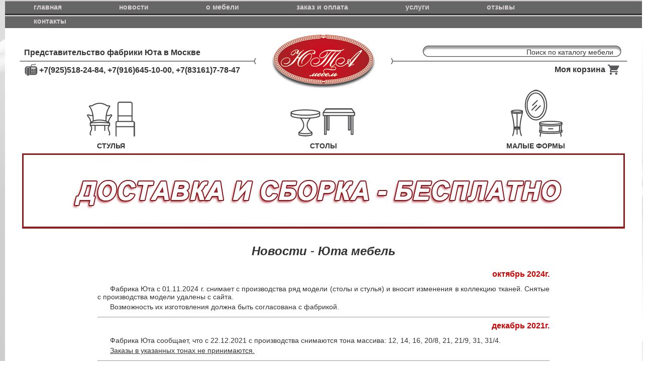

--- FILE ---
content_type: text/html; charset=utf-8
request_url: http://www.uta-mebel.moscow/news
body_size: 29912
content:
<!DOCTYPE HTML PUBLIC "-//W3C//DTD HTML 4.01 Transitional//EN" "http://www.w3c.org/TR/1999/REC-html401-19991224/loose.dtd">
<html xmlns="http://www.w3.org/1999/xhtml">
<head>
<meta http-equiv="Content-Type" content="text/html; charset=utf-8" />
<TITLE>Новости - Юта мебель</TITLE>
<link rel="shortcut icon" type="image/x-icon" href="http://www.uta-mebel.moscow/favicon.ico">
<meta name="description" content="" />
<meta name="keywords" content="" />
<meta name="yandex-verification" content="0a3bb8e3c6fae7f0" />
<link rel="stylesheet" href="http://www.uta-mebel.moscow/css/css.css" type="text/css">

		<script type="text/javascript" src="http://www.uta-mebel.moscow/js/jquery.js?12-0-7-26"></script>
		<script type="text/javascript" src="http://www.uta-mebel.moscow/js/x5engine.js?12-0-7-26" data-files-version="12-0-7-26"></script>
<script src="http://www.uta-mebel.moscow/js/jquery.cookie.js" type="text/javascript" language="javascript1.2"></script>
<script language="javascript" type="text/javascript" src="http://www.uta-mebel.moscow/cart/functions.js"></script>
<script type="text/javascript" src="http://www.uta-mebel.moscow/js/buttonup.js"></script>
</head>

<body>
<img id="bodyBg" src="http://www.uta-mebel.moscow/images/bg.jpg" />
<!-- Yandex.Metrika counter -->
<script type="text/javascript">
    (function (d, w, c) {
        (w[c] = w[c] || []).push(function() {
            try {
                w.yaCounter40906204 = new Ya.Metrika({
                    id:40906204,
                    clickmap:true,
                    trackLinks:true,
                    accurateTrackBounce:true,
                    webvisor:true
                });
            } catch(e) { }
        });

        var n = d.getElementsByTagName("script")[0],
            s = d.createElement("script"),
            f = function () { n.parentNode.insertBefore(s, n); };
        s.type = "text/javascript";
        s.async = true;
        s.src = "https://mc.yandex.ru/metrika/watch.js";

        if (w.opera == "[object Opera]") {
            d.addEventListener("DOMContentLoaded", f, false);
        } else { f(); }
    })(document, window, "yandex_metrika_callbacks");
</script>
<noscript><div><img src="https://mc.yandex.ru/watch/40906204" style="position:absolute; left:-9999px;" alt="" /></div></noscript>
<!-- /Yandex.Metrika counter -->
<table width="100%" border="0" cellspacing="0" cellpadding="0" height="100%" class="b-max-width" align="center">
  <tr>
    <td width="10" align="center" valign="top" background="http://www.uta-mebel.moscow/images/bg_lr.png"><img src="http://www.uta-mebel.moscow/images/1x1.gif" width="10" height="1"></td>
    <td align="center" valign="top" bgcolor="#FFFFFF">
<!-- главное поле -->


<table width="100%" border="0" cellspacing="0" cellpadding="0">
  <tr>
    <td background="http://www.uta-mebel.moscow/images/top_menu.png">
    <div class="whitemenu">    	<a href="http://www.uta-mebel.moscow/">главная</a>    	<a href="http://www.uta-mebel.moscow/news">новости</a>    	<a href="http://www.uta-mebel.moscow/about-mebel">о мебели</a>    	<a href="http://www.uta-mebel.moscow/oplata">заказ и оплата</a>    	<a href="http://www.uta-mebel.moscow/uslugi">услуги</a>    	<a href="http://www.uta-mebel.moscow/otzivi">отзывы</a>    	<a href="http://www.uta-mebel.moscow/kontakty">контакты</a>    </div>
    </td>
  </tr>
</table>
<table width="100%" border="0" cellspacing="0" cellpadding="0">
  <tr>
    <td>
    <div class="top_left"><div class="header1">Представительство фабрики Юта в Москве</div><div class="header_phone">+7(925)518-24-84, +7(916)645-10-00, +7(83161)7-78-47</div></div>
    </td>
    <td width="210"> <a href="http://www.uta-mebel.moscow/"><img src="http://www.uta-mebel.moscow/images/logo_uta.png" width="210" height="120"></a></td>
    <td>
    <div class="top_right">
    <div class="header2">
<div id="div_maintext">
  <script type='text/javascript'>
      function search(word) { 
if ($('#search_field ').val()!='') {
$.post( "http://www.uta-mebel.moscow/search.php", {word: word}, onSuccess); 
function onSuccess(data) {
	$('#search_result').html(data);
	}
} else {
	$('#search_result').html('');
	}              
} 
  </script>     
              <div id="search"> <span class="search-bg">
	<form method=post action="http://www.uta-mebel.moscow/search/">              
                <input onkeydown="this.style.color = '#333';" onblur="if(this.value=='') this.value='Поиск по каталогу мебели';" onfocus="if(this.value=='Поиск по каталогу мебели') this.value='';"  type="text" name="search-item"  value="Поиск по каталогу мебели" onkeyup="search(this.value)"/>
    </form>
              </span> 
<div id="search_result"></div>
              </div>
<a href="http://www.uta-mebel.moscow/shopcart" style="text-decoration:none">
     <div class="header_cart">
<div id="s_cart">
Моя корзина</div>
     </div>
</a>     
    </div>
    </div>
    </td>
  </tr>
</table>
 

<div class="topmenu">
<table width="100%" border="0" cellspacing="0" cellpadding="0">
  <tr>    <td width="20%" align="center" class="topmenu1"><a href="http://www.uta-mebel.moscow/stulia">стулья</a></td>    <td width="20%" align="center" class="topmenu2"><a href="http://www.uta-mebel.moscow/stoli">столы</a></td>    <td width="20%" align="center" class="topmenu5"><a href="http://www.uta-mebel.moscow/malie-formi">малые формы</a></td>  </tr>
</table>
</div> 

<script type="text/javascript">
$(document).ready(function(){
   $("#imgLoad").hide();  //Скрываем прелоадер
});

var num = 10; //чтобы знать с какой записи вытаскивать данные
function shownews(kolvonews) {
$(function() {
   $("#imgLoad").show(); //Показываем прелоадер
   $.ajax({
          url: "http://www.uta-mebel.moscow/looknews.php",
          type: "GET",
          data: {"num": num, "kolvonews": kolvonews},
          cache: false,
          success: function(response){
			  if (num+10>kolvonews) { $("#load").hide(); }
              if(response == 0){  // смотрим ответ от сервера и выполняем соответствующее действие
                 $("#load").hide();
              } else {
                 $("#containerm").append(response);
                 num = num + 10;
                 $("#imgLoad").hide();
              }
           }
		   
        });
});
}
</script>

<center><img src="http://www.uta-mebel.moscow/images/bann_23.12.2022.jpg"></center><div class="main">
<h1>Новости - Юта мебель</h1>
<script type="text/javascript" src="http://www.uta-mebel.moscow/ImgHL/highslide.js"></script>
<link rel="stylesheet" type="text/css" href="http://www.uta-mebel.moscow/ImgHL/highslide.css" />
<!--[if lt IE 7]>
<link rel="stylesheet" type="text/css" href="http://www.uta-mebel.moscow/ImgHL/highslide-ie6.css" />
<![endif]-->
<script type="text/javascript">
hs.registerOverlay({
	html: '<div class="closebutton" onclick="return hs.close(this)" title="Close"></div>',
			opacity: 0.5,
	position: 'top right',
	fade: 2 // fading the semi-transparent overlay looks bad in IE
});
	hs.graphicsDir = 'http://www.uta-mebel.moscow/ImgHL/';
	hs.fadeInOut = true;
	hs.dimmingOpacity = 0.9;
    hs.outlineType = 'rounded-white';
</script>
  <div id="containerm" style="margin-top: 20px; margin-bottom: 10px"><div class="one-news">
<div class="data">октябрь 2024г.</div>
<h4></h4>
<p>Фабрика Юта с 01.11.2024 г. снимает с производства ряд модели (столы и стулья) и вносит изменения в коллекцию тканей. Снятые с производства модели удалены с сайта. </p>
<p>Возможность их изготовления должна быть согласована с фабрикой.</p>
<div class="clear"></div>
</div>
<div class="razdel-news"></div><div class="one-news">
<div class="data">декабрь 2021г.</div>
<h4></h4>
<p>Фабрика Юта сообщает, что с 22.12.2021 с производства снимаются тона массива: 12, 
14, 16, 20/8, 21, 21/9, 31, 31/4.</p>
<p><u>Заказы в указанных тонах не принимаются.</u></p>
<div class="clear"></div>
</div>
<div class="razdel-news"></div><div class="one-news">
<div class="data">июнь 2021г.</div>
<h4></h4>
<p>В целях оптимизации производства и сокращения сроков производства фабрика Юта прекращает прием заказов на серию Милан в тонах: 1/11, 1/16, 1/18 с 01 июля 2021 года.</p>
<div class="clear"></div>
</div>
<div class="razdel-news"></div><div class="one-news">
<div class="data">май 2021г.</div>
<h4>Обновление ассортимента</h4>
<div class="one-kharakt" style="margin-right: 15px">
	<a href="http://www.uta-mebel.moscow/Catalog/photogall/stul_dendi26-11.jpg" class="highslide" onclick="return hs.expand(this)"><div class="kharakt" style="background-image:url(http://www.uta-mebel.moscow/Catalog/small/stul_dendi26-11.jpg); background-size: contain"><img src="http://www.uta-mebel.moscow/images/1x1.gif" width="110" height="110"></div></a><div class="highslide-caption">Старое исполнение</div>
</div>
<div class="one-kharakt" style="margin-right: 15px">
	<a href="http://www.uta-mebel.moscow/Catalog/photogall/stul_dendi26-11_new2021.jpg" class="highslide" onclick="return hs.expand(this)"><div class="kharakt" style="background-image:url(http://www.uta-mebel.moscow/Catalog/small/stul_dendi26-11_new2021.jpg); background-size: contain"><img src="http://www.uta-mebel.moscow/images/1x1.gif" width="110" height="110"></div></a><div class="highslide-caption">Новое исполнение</div>
</div>
<p>Фабрика Юта сообщает, что с 01 июня 2021 года в целях улучшения изделия изменен внешний вид <a href="http://www.uta-mebel.moscow/mebel/stul-dendi-26-11">стула Денди-26-11</a></p>

<div class="clear"></div>

</div>
<div class="razdel-news"></div><div class="one-news">
<div class="data">октябрь 2020г.</div>
<h4></h4>
<div style="margin: 15px 25px 15px 15px; float:left;">
	<img src="http://www.uta-mebel.moscow/images/news_29.10.20.jpg" width="333" height="110">
</div>
<p><br>
Уважаемые Покупатели! <br>
Информируем Вас, что со 2 ноября будут повышены цены на корпусную мебель фабрики, а с 11 ноября - на остальную мебель (столы, стулья и т.д.)</p>

<div class="clear"></div>

</div>
<div class="razdel-news"></div><div class="one-news">
<div class="data">сентябрь 2020г.</div>
<h4>Обновление ассортимента</h4>
<p>Сообщаем, что с 01 сентября 2020 г. фабрика Юта снимает с производства ткани:
223, 235, 248, 250, 252, 256, 257, 258, 259, 271.</p>
<p>Производство мебели в этих тканях будет возможно только в случае остатка ткани на складе фабрики. Пожалуйста, уточняйте это у менеджера.</p>
<p>В скором времени будут введены новые ткани</p>
<div class="clear"></div>
</div>
<div class="razdel-news"></div><div class="one-news">
<div class="data">март 2020г.</div>
<h4></h4>
<p><font size=+1>Повышение цен!</font></p>
<p>С 27 марта фабрика Юта повышает цену на мебель. Успейте сделать заказ до повышения!</p>
<div style="margin-left: 50px">
    <img  src="http://www.uta-mebel.moscow/images/news_20.03.20.jpg" width="720" height="121"></div>
<div class="clear"></div>

</div>
<div class="razdel-news"></div><div class="one-news">
<div class="data">декабрь 2019г.</div>
<h4>Обновление ассортимента</h4>
<div class="one-kharakt" style="margin-right: 15px">
	<a href="http://www.uta-mebel.moscow/Catalog/photogall/sibarit-18_18n.jpg" class="highslide" onclick="return hs.expand(this)"><div class="kharakt" style="background-image:url(http://www.uta-mebel.moscow/Catalog/small/sibarit-18_18n.jpg)"><img src="http://www.uta-mebel.moscow/images/1x1.gif" width="110" height="110"></div></a><div class="highslide-caption">Старая и новая формы точёной ноги</div>
</div>
<p>В целях улучшения внешнего вида изделий изменена форма точёной ножки. С 23 декабря 2019 г. фабрика Юта начинает прием заказов на модели с измененной формой точенной ножки (с литерой N)<br>
- стулья: <a href="http://www.uta-mebel.moscow/mebel/stul-sibarit-11n" target=_blank>Сибарит-11N</a>, <a href="http://www.uta-mebel.moscow/mebel/stul-sibarit-13n" target=_blank>Сибарит-13N</a>, <a href="http://www.uta-mebel.moscow/mebel/stul-sibarit-15n" target=_blank>Сибарит-15N</a>, <a href="http://www.uta-mebel.moscow/mebel/stul-sibarit-17n" target=_blank>Сибарит-17N</a>,<br>
- банкетки: <a href="http://www.uta-mebel.moscow/mebel/banketka-sibarit-18n" target=_blank>Сибарит-18N</a>, <a href="http://www.uta-mebel.moscow/mebel/banketka-sibarit-18-02n" target=_blank>Сибарит-18-02N</a>, <a href="http://www.uta-mebel.moscow/mebel/banketka-sibarit-18-03n" target=_blank>Сибарит-18-03N</a>, <a href="http://www.uta-mebel.moscow/mebel/banketka-sibarit-18-04n" target=_blank>Сибарит-18-04N</a>, <a href="http://www.uta-mebel.moscow/mebel/banketka-sibarit-18-05n" target=_blank>Сибарит-18-05N</a>,<br>
- <a href="http://www.uta-mebel.moscow/mebel/stol-alt-01-14n" target=_blank>стол Альт-01-14N</a></p>
<p>Прием заказов на модели со старой формой ноги - до 29.12.2019</p>

<div class="clear"></div>

</div>
<div class="razdel-news"></div><div class="one-news">
<div class="data">ноябрь 2019г.</div>
<h4>Обновление ассортимента</h4>
<p>Уважаемые Покупатели! В связи с обновлением ассортимента фабрика Юта выводит из производства ткани: 167, 170, 176, 178, 183, 204, 205, 233, 234, 242, 244, 245, 246, 247, 251, 253. </p>
<p>Так же вводятся новые ткани: </p>
<div class="one-kharakt" style="margin-left: 50px">
	<a href="http://www.uta-mebel.moscow/Catalog/Color/big/uta_tk265.jpg" class="highslide" onclick="return hs.expand(this)"><div class="kharakt" style="background-image:url(http://www.uta-mebel.moscow/Catalog/Color/example/uta_tk265.jpg)"><img src="http://www.uta-mebel.moscow/images/1x1.gif" width="110" height="110"></div></a><div class="highslide-caption">Ткань-265</div>
    <span class="name-kharakt">Ткань-265</span>
</div>
<div class="one-kharakt">
	<a href="http://www.uta-mebel.moscow/Catalog/Color/big/uta_tk266.jpg" class="highslide" onclick="return hs.expand(this)"><div class="kharakt" style="background-image:url(http://www.uta-mebel.moscow/Catalog/Color/example/uta_tk266.jpg)"><img src="http://www.uta-mebel.moscow/images/1x1.gif" width="110" height="110"></div></a><div class="highslide-caption">Ткань-266</div>
    <span class="name-kharakt">Ткань-266</span>
</div>
<div class="one-kharakt">
	<a href="http://www.uta-mebel.moscow/Catalog/Color/big/uta_tk267.jpg" class="highslide" onclick="return hs.expand(this)"><div class="kharakt" style="background-image:url(http://www.uta-mebel.moscow/Catalog/Color/example/uta_tk267.jpg)"><img src="http://www.uta-mebel.moscow/images/1x1.gif" width="110" height="110"></div></a><div class="highslide-caption">Ткань-267</div>
    <span class="name-kharakt">Ткань-267</span>
</div>
<div class="one-kharakt">
	<a href="http://www.uta-mebel.moscow/Catalog/Color/big/uta_tk268.jpg" class="highslide" onclick="return hs.expand(this)"><div class="kharakt" style="background-image:url(http://www.uta-mebel.moscow/Catalog/Color/example/uta_tk268.jpg)"><img src="http://www.uta-mebel.moscow/images/1x1.gif" width="110" height="110"></div></a><div class="highslide-caption">Ткань-268</div>
    <span class="name-kharakt">Ткань-268</span>
</div>
<div class="one-kharakt">
	<a href="http://www.uta-mebel.moscow/Catalog/Color/big/uta_tk269.jpg" class="highslide" onclick="return hs.expand(this)"><div class="kharakt" style="background-image:url(http://www.uta-mebel.moscow/Catalog/Color/example/uta_tk269.jpg)"><img src="http://www.uta-mebel.moscow/images/1x1.gif" width="110" height="110"></div></a><div class="highslide-caption">Ткань-269</div>
    <span class="name-kharakt">Ткань-269</span>
</div>
<div class="one-kharakt">
	<a href="http://www.uta-mebel.moscow/Catalog/Color/big/uta_tk270.jpg" class="highslide" onclick="return hs.expand(this)"><div class="kharakt" style="background-image:url(http://www.uta-mebel.moscow/Catalog/Color/example/uta_tk270.jpg)"><img src="http://www.uta-mebel.moscow/images/1x1.gif" width="110" height="110"></div></a><div class="highslide-caption">Ткань-270</div>
    <span class="name-kharakt">Ткань-270</span>
</div>
<div class="one-kharakt" style="margin-left: 50px">
	<a href="http://www.uta-mebel.moscow/Catalog/Color/big/uta_tk271.jpg" class="highslide" onclick="return hs.expand(this)"><div class="kharakt" style="background-image:url(http://www.uta-mebel.moscow/Catalog/Color/example/uta_tk271.jpg)"><img src="http://www.uta-mebel.moscow/images/1x1.gif" width="110" height="110"></div></a><div class="highslide-caption">Ткань-271</div>
    <span class="name-kharakt">Ткань-271</span>
</div>
<div class="one-kharakt">
	<a href="http://www.uta-mebel.moscow/Catalog/Color/big/uta_tk272.jpg" class="highslide" onclick="return hs.expand(this)"><div class="kharakt" style="background-image:url(http://www.uta-mebel.moscow/Catalog/Color/example/uta_tk272.jpg)"><img src="http://www.uta-mebel.moscow/images/1x1.gif" width="110" height="110"></div></a><div class="highslide-caption">Ткань-272</div>
    <span class="name-kharakt">Ткань-272</span>
</div>
<div class="one-kharakt">
	<a href="http://www.uta-mebel.moscow/Catalog/Color/big/uta_tk273.jpg" class="highslide" onclick="return hs.expand(this)"><div class="kharakt" style="background-image:url(http://www.uta-mebel.moscow/Catalog/Color/example/uta_tk273.jpg)"><img src="http://www.uta-mebel.moscow/images/1x1.gif" width="110" height="110"></div></a><div class="highslide-caption">Ткань-273</div>
    <span class="name-kharakt">Ткань-273</span>
</div>
<div class="one-kharakt">
	<a href="http://www.uta-mebel.moscow/Catalog/Color/big/uta_tk274.jpg" class="highslide" onclick="return hs.expand(this)"><div class="kharakt" style="background-image:url(http://www.uta-mebel.moscow/Catalog/Color/example/uta_tk274.jpg)"><img src="http://www.uta-mebel.moscow/images/1x1.gif" width="110" height="110"></div></a><div class="highslide-caption">Ткань-274</div>
    <span class="name-kharakt">Ткань-274</span>
</div>
<div class="one-kharakt">
	<a href="http://www.uta-mebel.moscow/Catalog/Color/big/uta_tk275.jpg" class="highslide" onclick="return hs.expand(this)"><div class="kharakt" style="background-image:url(http://www.uta-mebel.moscow/Catalog/Color/example/uta_tk275.jpg)"><img src="http://www.uta-mebel.moscow/images/1x1.gif" width="110" height="110"></div></a><div class="highslide-caption">Ткань-275</div>
    <span class="name-kharakt">Ткань-275</span>
</div>
<div class="one-kharakt">
	<a href="http://www.uta-mebel.moscow/Catalog/Color/big/uta_tk276.jpg" class="highslide" onclick="return hs.expand(this)"><div class="kharakt" style="background-image:url(http://www.uta-mebel.moscow/Catalog/Color/example/uta_tk276.jpg)"><img src="http://www.uta-mebel.moscow/images/1x1.gif" width="110" height="110"></div></a><div class="highslide-caption">Ткань-276</div>
    <span class="name-kharakt">Ткань-276</span>
</div>
<div class="one-kharakt" style="margin-left: 50px">
	<a href="http://www.uta-mebel.moscow/Catalog/Color/big/uta_tk277.jpg" class="highslide" onclick="return hs.expand(this)"><div class="kharakt" style="background-image:url(http://www.uta-mebel.moscow/Catalog/Color/example/uta_tk277.jpg)"><img src="http://www.uta-mebel.moscow/images/1x1.gif" width="110" height="110"></div></a><div class="highslide-caption">Ткань-277</div>
    <span class="name-kharakt">Ткань-277</span>
</div>
<div class="one-kharakt">
	<a href="http://www.uta-mebel.moscow/Catalog/Color/big/uta_tk278.jpg" class="highslide" onclick="return hs.expand(this)"><div class="kharakt" style="background-image:url(http://www.uta-mebel.moscow/Catalog/Color/example/uta_tk278.jpg)"><img src="http://www.uta-mebel.moscow/images/1x1.gif" width="110" height="110"></div></a><div class="highslide-caption">Ткань-278</div>
    <span class="name-kharakt">Ткань-278</span>
</div>
<div class="one-kharakt">
	<a href="http://www.uta-mebel.moscow/Catalog/Color/big/uta_tk279.jpg" class="highslide" onclick="return hs.expand(this)"><div class="kharakt" style="background-image:url(http://www.uta-mebel.moscow/Catalog/Color/example/uta_tk279.jpg)"><img src="http://www.uta-mebel.moscow/images/1x1.gif" width="110" height="110"></div></a><div class="highslide-caption">Ткань-279</div>
    <span class="name-kharakt">Ткань-279</span>
</div>
<div class="one-kharakt">
	<a href="http://www.uta-mebel.moscow/Catalog/Color/big/uta_tk280.jpg" class="highslide" onclick="return hs.expand(this)"><div class="kharakt" style="background-image:url(http://www.uta-mebel.moscow/Catalog/Color/example/uta_tk280.jpg)"><img src="http://www.uta-mebel.moscow/images/1x1.gif" width="110" height="110"></div></a><div class="highslide-caption">Ткань-280</div>
    <span class="name-kharakt">Ткань-280</span>
</div>
<div class="one-kharakt">
	<a href="http://www.uta-mebel.moscow/Catalog/Color/big/uta_tk281.jpg" class="highslide" onclick="return hs.expand(this)"><div class="kharakt" style="background-image:url(http://www.uta-mebel.moscow/Catalog/Color/example/uta_tk281.jpg)"><img src="http://www.uta-mebel.moscow/images/1x1.gif" width="110" height="110"></div></a><div class="highslide-caption">Ткань-281</div>
    <span class="name-kharakt">Ткань-281</span>
</div>
<div class="one-kharakt">
	<a href="http://www.uta-mebel.moscow/Catalog/Color/big/uta_tk282.jpg" class="highslide" onclick="return hs.expand(this)"><div class="kharakt" style="background-image:url(http://www.uta-mebel.moscow/Catalog/Color/example/uta_tk282.jpg)"><img src="http://www.uta-mebel.moscow/images/1x1.gif" width="110" height="110"></div></a><div class="highslide-caption">Ткань-282</div>
    <span class="name-kharakt">Ткань-282</span>
</div>
<div class="one-kharakt" style="margin-left: 50px">
	<a href="http://www.uta-mebel.moscow/Catalog/Color/big/uta_tk283.jpg" class="highslide" onclick="return hs.expand(this)"><div class="kharakt" style="background-image:url(http://www.uta-mebel.moscow/Catalog/Color/example/uta_tk283.jpg)"><img src="http://www.uta-mebel.moscow/images/1x1.gif" width="110" height="110"></div></a><div class="highslide-caption">Ткань-283</div>
    <span class="name-kharakt">Ткань-283</span>
</div>
<div class="one-kharakt">
	<a href="http://www.uta-mebel.moscow/Catalog/Color/big/uta_tk284.jpg" class="highslide" onclick="return hs.expand(this)"><div class="kharakt" style="background-image:url(http://www.uta-mebel.moscow/Catalog/Color/example/uta_tk284.jpg)"><img src="http://www.uta-mebel.moscow/images/1x1.gif" width="110" height="110"></div></a><div class="highslide-caption">Ткань-284</div>
    <span class="name-kharakt">Ткань-284</span>
</div>
<div class="one-kharakt">
	<a href="http://www.uta-mebel.moscow/Catalog/Color/big/uta_tk285.jpg" class="highslide" onclick="return hs.expand(this)"><div class="kharakt" style="background-image:url(http://www.uta-mebel.moscow/Catalog/Color/example/uta_tk285.jpg)"><img src="http://www.uta-mebel.moscow/images/1x1.gif" width="110" height="110"></div></a><div class="highslide-caption">Ткань-285</div>
    <span class="name-kharakt">Ткань-285</span>
</div>

<div class="clear"></div>
</div>
<div class="razdel-news"></div><div class="one-news">
<div class="data">июнь 2019г.</div>
<h4></h4>
<p><font size=+1>Новинка: коллекция Грация</font></p>
<p>Фабрика Юта начинает прием заказов на новую коллекцию "Грация", ориентировочные сроки изготовления 45 дней. Коллекция «Грация» - в светло-бежевом тоне с кремовым оттенком  (тон 23/4) – это изысканность и элегантность простых линий в сочетании с лаконичными точеными ножками и колоннами, частично декорированные неброским декором. Входящие в коллекцию «Грация»  витрины, шкафы для одежды, кровати, прикроватные тумбы, тумбы ТВ, комоды, зеркала идеально подходят для создания стильного и уютного интерьер вашего дома.</p>
<div style="margin-left: 100px">
    <a href="http://www.uta-mebel.moscow/gostinie/gostinaya-graciya"><img  src="http://www.uta-mebel.moscow/images/news_11.06.19.jpg" width="650" height="150"></a>
<div class="clear"></div>
</div>
</div>
<div class="razdel-news"></div><div class="clear"></div>
  </div><!--containerm-->  <div class="clear"></div>
<div id="load">
<a onclick="shownews(26)"><div>Загрузить еще</div></a>
<img src="http://www.uta-mebel.moscow/images/preloader.gif" id="imgLoad">
</div>
</div><!--конец главного поля--> 
<!-- конец главного поля -->
    </td>
    <td width="10" align="center" valign="top" background="http://www.uta-mebel.moscow/images/bg_lr.png"><img src="http://www.uta-mebel.moscow/images/1x1.gif" width="10" height="1"></td>
  </tr>
  <tr>
    <td width="10" align="center" valign="bottom" background="http://www.uta-mebel.moscow/images/bg_lr.png"><img src="http://www.uta-mebel.moscow/images/1x1.gif" width="10" height="1"></td>
    <td align="center" valign="bottom" bgcolor="#FFFFFF">


<table width="100%" border="0" cellspacing="0" cellpadding="0">
  <tr>
    <td background="http://www.uta-mebel.moscow/images/bottom_menu.png">
    <div class="bottom_menu">    	<a href="http://www.uta-mebel.moscow/">главная</a>    	<a href="http://www.uta-mebel.moscow/news">новости</a>    	<a href="http://www.uta-mebel.moscow/about-mebel">о мебели</a>    	<a href="http://www.uta-mebel.moscow/oplata">заказ и оплата</a>    	<a href="http://www.uta-mebel.moscow/uslugi">услуги</a>    	<a href="http://www.uta-mebel.moscow/otzivi">отзывы</a>    	<a href="http://www.uta-mebel.moscow/kontakty">контакты</a>    </div>
    </td>
  </tr>
</table> 
    </td>
    <td width="10" align="center" valign="bottom" background="http://www.uta-mebel.moscow/images/bg_lr.png"><img src="http://www.uta-mebel.moscow/images/1x1.gif" width="10" height="1"></td>
  </tr><tr>
    <td width="10" align="center" valign="bottom" background="http://www.uta-mebel.moscow/images/bg_lr.png"><img src="http://www.uta-mebel.moscow/images/1x1.gif" width="10" height="1"></td>
    <td align="center" valign="bottom" bgcolor="#FFFFFF" height="30px">
<!-- нижнее поле -->
<div id="footer">
<div class="zpff">
<div class="row_left">
© 2016-2026 Интернет-магазин мебели Юта 
</div>
<div class="row_right">
<STYLE type=text/css>
.meg-info a  { color: #999999; font-family: Geneva, Arial, Helvetica, san-serif; font-size: 10px; line-height: 10px; text-decoration:none }
.meg-info { margin-top: 0px; margin-bottom: 5px; margin-left:auto; margin-right: 0px; text-align:right; width: 120px }
</STYLE>
    <div class="meg-info">
        <div style="float:left; text-align:right; width:80px;">
        <a href="http://www.meg-info.ru/" target="_blank" class="sid">Создание сайта<br>
        meg-info.ru</a>
        </div>
        <div style="float:left; width: 26px">
        <a href="http://www.meg-info.ru/" target="_blank" class="sid"><img src="http://www.meg-info.ru/Meglogo/ico-meg-gr.png" width="20" height="20" hspace="3" border=0></a>
        </div>
    <div class="clear"></div>
    </div>
</div>
<div class="clear"></div>
</div>
</div>
<!-- конец нижниего поля -->
    </td>
    <td width="10" align="center" valign="bottom" background="http://www.uta-mebel.moscow/images/bg_lr.png"><img src="http://www.uta-mebel.moscow/images/1x1.gif" width="10" height="1"></td>
  </tr>
</table>
<!--
| sec=200 | category= | categorymod= | id= | idk= |-->    
</body>
</html>


--- FILE ---
content_type: text/css
request_url: http://www.uta-mebel.moscow/css/css.css
body_size: 23100
content:
@charset "windows-1251";
/* CSS Document */

BODY { MARGIN: 0px 0px 0px 0px; font-family: "Trebuchet MS", Arial, Helvetica, sans-serif; font-size: 14px; color: #333333}
html,body{ height:100%; margin:0px; padding:0px }
.b-max-width { MAX-WIDTH: 1260px !important; height:100%; /*background:url(snow.jpg)*/ }
#bodyBg { width: 100%; height: 100%; position: fixed; top: 0; left: 0; margin: 0px; padding: 0px; border: 0px; background-repeat:no-repeat; z-index: -1 }

p { color:#333; text-align:justify; /*text-indent: 20px; */margin: 3px 0px}
.topmenu { PADDING-LEFT: 0px; PADDING-RIGHT: 0px; PADDING-TOP: 0px; PADDING-BOTTOM: 0px; FONT: bold 12px "Trebuchet MS", Arial, Helvetica, sans-serif;  }
.topmenu A { text-decoration: none; color: #333; font-size:14px; text-transform:uppercase }
.topmenu A:hover { color: #b51c24 }
.topmenu1 { height: 130px; background:url(../images/top_ico_1.png) no-repeat center top; }
.topmenuactive1 { height: 130px; background:url(../images/top_ico_1_over.png) no-repeat center top; }
.topmenu1:hover { background:url(../images/top_ico_1_over.png) no-repeat center top; }
.topmenu2 { height: 130px; background:url(../images/top_ico_2.png) no-repeat center top; }
.topmenuactive2 { height: 130px; background:url(../images/top_ico_2_over.png) no-repeat center top; }
.topmenu2:hover { background:url(../images/top_ico_2_over.png) no-repeat center top; }
.topmenu3 { height: 130px; background:url(../images/top_ico_3.png) no-repeat center top; }
.topmenuactive3 { height: 130px; background:url(../images/top_ico_3_over.png) no-repeat center top; }
.topmenu3:hover { background:url(../images/top_ico_3_over.png) no-repeat center top; }
.topmenu4 { height: 130px; background:url(../images/top_ico_4.png) no-repeat center top; }
.topmenuactive4 { height: 130px; background:url(../images/top_ico_4_over.png) no-repeat center top; }
.topmenu4:hover { background:url(../images/top_ico_4_over.png) no-repeat center top; }
.topmenu5 { height: 130px; background:url(../images/top_ico_5.png) no-repeat center top; }
.topmenuactive5 { height: 130px; background:url(../images/top_ico_5_over.png) no-repeat center top; }
.topmenu5:hover { background:url(../images/top_ico_5_over.png) no-repeat center top; }
.topmenu1:hover A, .topmenu2:hover A, .topmenu3:hover A, .topmenu4:hover A, .topmenu5:hover A  { color: #b51c24 }
.topmenu1 a, .topmenu2 a, .topmenu3 a, .topmenu4 a, .topmenu5 a  { padding-top: 100px; display:block }
.topmenuactive1 a, .topmenuactive2 a, .topmenuactive3 a, .topmenuactive4 a, .topmenuactive5 a { padding-top: 100px; display:block; color: #b51c24 }
.top_left { height: 120px; width: 473px; background:url(../images/line_l.png) no-repeat; background-position: top 60px right 0px; margin: 0px 28px }
.top_right { height: 120px; width: 473px; background:url(../images/line_r.png) no-repeat; background-position: top 60px right 0px; margin: 0px 28px }
.header1 { display:block; height: 20px; padding-left: 10px; padding-top: 40px; color:#333; font-weight:bold; font-size:16px }
.header_phone { display:block; height: 20px; padding-top: 15px; padding-left: 40px; color:#333; font-weight:bold; font-size:16px; background: url(../images/phone.png) no-repeat; background-position:top 10px left 10px }

.header2 { position:relative; display:block; height: 20px; padding-left: 10px; padding-top: 49px; color:#333; font-weight:bold; font-size:16px }
#search { POSITION: absolute; bottom: 10px; right: 12px; WIDTH: 452px; height:26px }
.search-bg { DISPLAY: inline-block; background:url(../images/bg_search.png) no-repeat; PADDING-TOP: 2px; WIDTH: 452px; height:26px }
#search INPUT {
	BORDER-BOTTOM: medium none; BORDER-LEFT: medium none; PADDING-BOTTOM: 10px; LINE-HEIGHT: 18px; MARGIN: 0px; OUTLINE-STYLE: none; OUTLINE-COLOR: invert; OUTLINE-WIDTH: medium; WIDTH: 360px; FONT-FAMILY: Arial, Helvetica, sans-serif; BACKGROUND: url(../images/trans.png); HEIGHT: 18px; COLOR: #333; FONT-SIZE: 14px; BORDER-TOP: medium none; BORDER-RIGHT: medium none; PADDING-TOP: 4px; PADDING-left: 75px; text-align:right
}
#search_result { background:#dcdcdc; position:absolute; TOP: 32px; right: 10px; width: 380px; z-index: 1000 }
#search_result table { width: 360px; margin: 0px 10px 3px 10px }
#search_result td { PADDING: 2px; margin: 0px; BORDER-BOTTOM: #888888 1px solid; text-align:left }
#search_result a { color: #333333; text-decoration:none; font-size:14px;  }
#search_result span a { font-size:12px; display:block; width:350px; text-align:right }
#search_result img { border:none; width: 60px; height: 60px; margin-right: 5px; margin-left: 5px; border:solid 1px #888888  }

.header_cart { display:block; height: 20px; padding-top: 25px; padding-right: 40px; color:#333; font-weight:bold; font-size:16px; background: url(../images/cart.png) no-repeat; background-position:top 20px right 10px; text-align:right; width: 418px }

.whitemenu { display:block; width: 1240px; height: 30px }
.whitemenu a { display:block; float:left; margin: 7px 57px; color:#d6d3d2; font-weight:bold; font-size:14px; ; line-height: 14px; padding: 0px; text-decoration:none }
.whitemenu a:hover { color:#FFF }

.bottom_menu { display:block; width: 1240px; height: 28px }
.bottom_menu a { display:block; float:left; margin: 7px 57px; color:#000000; font-weight:bold; font-size:14px; padding: 0px; text-decoration:none }
.bottom_menu a:hover { color:#FFF }

.main { PADDING-LEFT: 20px; PADDING-RIGHT: 20px; PADDING-TOP: 15px; PADDING-BOTTOM: 15px }
.main h1 { FONT: bold 24px "Trebuchet MS", Arial, Helvetica, sans-serif; color: #333333; font-style:italic; text-align:center }
.main h2 { FONT: bold 22px "Trebuchet MS", Arial, Helvetica, sans-serif; color: #333333; font-style:normal; display:block; border-bottom: solid 2px #999999; text-align:left; padding-left: 10px; padding-bottom: 1px }
.main h3 { FONT: bold 14px "Trebuchet MS", Arial, Helvetica, sans-serif; color: #333333; font-style:italic; text-align:left; margin-left: 0px; margin-top: 0px; margin-bottom: 0px; padding-bottom: 0px; padding-top: 0px; }
.main h4 { FONT: bold 18px "Trebuchet MS", Arial, Helvetica, sans-serif; color: #333333; font-style:italic; text-align:left; padding-bottom: 3px; margin-bottom: 0px }
.main p { FONT: normal 14px "Trebuchet MS", Arial, Helvetica, sans-serif; color: #333333; text-align: justify; margin: 0px; text-indent: 25px; margin: 4px 0px }
.main a { FONT: normal 14px "Trebuchet MS", Arial, Helvetica, sans-serif; color: #333333 }
a { color: #333333 }
.main a:hover { TEXT-DECORATION: none; color: #b51c24 }
.main ol { font-size: 14px; font-family: "Trebuchet MS", Arial, Helvetica, sans-serif; margin-left: 0px; margin-top: 0px; margin-bottom: 0px; padding-bottom: 0px; padding-top: 0px; }
.main ul { font-size: 14px; font-family: "Trebuchet MS", Arial, Helvetica, sans-serif; list-style-type: disc; margin-left: 0px; margin-top: 0px; margin-bottom: 0px; padding-bottom: 0px; padding-top: 0px; }
.main li { padding-bottom: 0px; padding-top: 0px; font-style:italic; line-height: 20px; text-align:left }
.main p.path { FONT: normal 14px "Trebuchet MS", Arial, Helvetica, sans-serif; color: #333333; text-align:right ; margin: 0px; font-style:italic }
.main p.path { FONT: normal 14px "Trebuchet MS", Arial, Helvetica, sans-serif; color: #333333; text-align:right ; margin: 0px; font-style:italic }

.kontakt-left { float:left; width: 590px; margin: 0px 12px 0px 32px; text-align:left }
.kontakt-right { float:left; width: 590px; margin: 0px 32px 0px 12px; text-align:left }
.kontakt-left p, .kontakt-right p { text-indent: 0px; margin: 4px 0px }
.kontakt-left p span { font-size:18px; font-weight:bold; color:#C00 }

.one-item { POSITION: relative; margin: 0px 9px; float:left; padding: 10px; width: 200px; height: 260px; text-align:left; border: solid 1px #FFFFFF }
.one-item:hover { border: solid 1px #AAAAAA }
.one-item .name-item { display: block; /*height: 32px; */font-weight:bold; font-size: 16px; margin: 10px 0px 5px 0px }
.one-item .size-item { display: block; font-weight:bold; font-size: 13px; color:#666 }
.one-item .color-item { display: block; width: 40px; height: 40px; margin-right: 2px; margin-bottom: 2px; border: solid 1px #666 }
.one-item .color_sklad { Z-INDEX: 50; POSITION: absolute; TOP: 4px; RIGHT: 2px; height: 42px }
.one-item .name-item a { font-weight:bold; font-size: 16px; line-height: 16px }
.one-item .prise-item { Z-INDEX: 50; POSITION: absolute; TOP: 180px; RIGHT: 10px; display:block; background:#FFFFFF; border: solid 1px #AAAAAA; padding: 2px; color:#b51c24; font-weight:bold; font-size: 20px; display:inline-block; margin: 0px auto; behavior: url(../css/PIE.htc); -moz-border-radius: 6px; -webkit-border-radius: 6px; -khtml-border-radius: 6px; border-radius: 6px }
.one-item .prise-item span { color:#b51c24; font-weight:bold; font-size: 12px; MARGIN: 1px 0px 7px 2px; OVERFLOW: hidden; display:inline-block }
.one-item .prise-item span span { color:#b51c24; font-weight:bold; font-size: 14px }
.one-item .prise-item .akcia_wrap { Z-INDEX: 50; POSITION: absolute; HEIGHT: 49px; width:104px; TOP: -17px; LEFT: -92px; background:url(../images/akcia.png) }
.one-item .sklad_wrap { Z-INDEX: 50; POSITION: absolute; HEIGHT: 130px; width:130px; TOP: -5px; LEFT: -5px; background:url(../images/sklad.png) }
.one-item .sklad_catalog_wrap { Z-INDEX: 50; POSITION: absolute; HEIGHT: 130px; width:130px; TOP: -5px; LEFT: -5px; background:url(../images/sklad_catalog.png) }
.one-item .prise-item .new_wrap { Z-INDEX: 50; POSITION: absolute; HEIGHT: 48px; width:110px; TOP: -7px; LEFT: -110px; background:url(../images/new.png) }

.toning_box { position:relative; width:220px; height:220px; display:none  }
.toning { position:absolute; top: 0px; left: 0px; width:220px; height:220px; background:url(../images/circle.png); z-index: 1000  }
.toning_top { position:absolute; top: 0px; left: 0px; width:220px; height:110px; background:#eaebec; z-index: 500  }
.toning_bottom { position:absolute; top: 110px; left: 0px; width:220px; height:110px; background:#e0e1e2; z-index: 500  }

.one-kharakt { POSITION: relative; margin: 7px 7px 7px 8px; float:left; padding: 5px; width: 110px; height: 130px; text-align:left; }
.one-kharakt .kharakt{ POSITION: relative; margin: 0px; padding: 0px; width: 112px; height: 112px; text-align:left; border: solid 1px #AAAAAA }
.one-kharakt .name-kharakt { display: block; /*height: 32px; */font-weight:normal; font-size: 16px; margin: 5px auto; text-align:center; line-height: 14px }

#load{
  width:220px;
  /*height:20px !important;*/
  text-align:center;
  margin: 10px auto 10px auto;
  font-size: 18px; color:#FFF
}
#load div{
   margin: 5px;
  /*height:20px !important;*/
   cursor:pointer;
   background: #CCCCCC;
   color:#fff;
   padding: 4px 10px 4px 10px;
   /*border:1px solid #2f4561;*/
   -webkit-border-radius: 2px;
   -moz-border-radius: 2px;
   border-radius: 2px;
}
#load div:hover{
  background:#666666
}


#menu-left { POSITION: relative; float:left; width: 240px; PADDING-LEFT: 20px; PADDING-RIGHT: 20px; margin-bottom: 20px; /*background:#FFC */}
#menu-left h2 { FONT: bold 20px "Trebuchet MS", Arial, Helvetica, sans-serif; color: #333333; font-style:normal; display:block; text-align:center; padding-left: 10px; padding-bottom: 1px }
#menu-left UL {	LIST-STYLE-TYPE: none; LIST-STYLE-IMAGE: none; padding-left: 0px; margin-left: 0px; padding-top: 0px; padding-bottom: 0px; margin-top: 0px; margin-bottom: 0px}
#menu-left LI { POSITION: relative; DISPLAY: block; FLOAT: none; LIST-STYLE-TYPE: none; padding-left: 0px; line-height: 16px; padding-bottom: 0px; PADDING-TOP: 0px; text-align:center; border-bottom: 1px solid #b51c24 }
#menu-left LI.first { border-top: 1px solid #b51c24 }
#menu-left LI.sklad { border-top: 1px solid #b51c24; background: #b51c24  }
#menu-left LI.sklad a {color:#FFFFFF !important   }
#menu-left LI.sklad a:hover { font-size: 18px }
#menu-left LI a { PADDING-BOTTOM: 10px; PADDING-TOP: 10px; PADDING-LEFT: 0px; PADDING-RIGHT: 0px; /*BACKGROUND: url(../images/menu_r.png) repeat-x left bottom; */FLOAT: none; COLOR: #000000; DISPLAY: block; text-decoration:none; padding-left: 10px; padding-right: 10px}
#menu-left LI a:hover { background:#b51c24; padding-left: 10px; padding-right: 10px; color:#FFFFFF}
#menu-left LI a.active { background:#eeeeee; padding-left: 10px; padding-right: 10px}
#main-right  { POSITION: relative; float:left; width: 960px; PADDING-LEFT: 8px; PADDING-RIGHT: 20px; margin-bottom: 20px; /*background:#CFF */}
#main-right h1 { FONT: bold 24px "Trebuchet MS", Arial, Helvetica, sans-serif; color: #333333; font-style:italic; text-align:center }
#main-right ul { font-size: 14px; font-family: "Trebuchet MS", Arial, Helvetica, sans-serif; list-style-type: disc; margin-left: 0px; margin-top: 0px; margin-bottom: 0px; padding-bottom: 0px; padding-top: 0px; }
#main-right li { padding-bottom: 0px; padding-top: 0px; font-style:normal/*; line-height: 20px; */; text-align:left}
#main-right p { display:block;  padding-bottom: 3px; padding-top: 3px; font-style:normal/*; line-height: 20px; */; text-align:justify}

#main-center  { width: 960px; /*background:#CFF */ margin: auto 3px auto 3px; padding-top: 3px; padding-bottom: 3px}
#main-center h1 { FONT: bold 24px "Trebuchet MS", Arial, Helvetica, sans-serif; color: #333333; font-style:italic; text-align:center }
#main-center ul { font-size: 14px; font-family: "Trebuchet MS", Arial, Helvetica, sans-serif; list-style-type: disc; margin-left: 0px; margin-top: 0px; margin-bottom: 0px; padding-bottom: 0px; padding-top: 0px; }
#main-center li { padding-bottom: 0px; padding-top: 0px; font-style:normal/*; line-height: 20px; */; text-align:left}
#main-center p { display:block;  padding-bottom: 3px; padding-top: 3px; font-style:normal/*; line-height: 20px; */; text-align:justify}

#navigation { /*border-bottom: 1px solid #999; */width: 100%; margin-top: 20px; margin-bottom: 10px; padding-bottom: 3px; text-align:right }
#navigation a { text-decoration:none; color:#999 }
#navigation a:hover { text-decoration:none; color:#c1271f }
#navigation span { font-weight: bold; color:#999 }

#one-mebel { text-align:left}
#one-mebel h6 { font-size: 12px; margin-bottom: 2px; margin-top: 5px; margin-left: 0px }
#one-mebel h1 { }
.text-fild { POSITION: relative; float:left; width: 550px; margin-bottom: 10px }
.text-fild p { display:block }
.photo_item { POSITION: relative; float:left; width: 400px; margin-left: 10px; margin-bottom: 10px; text-align:center }
.photo_item .sklad_wrap { Z-INDEX: 50; POSITION: absolute; HEIGHT: 130px; width:130px; TOP: -4px; LEFT: -4px; background:url(../images/sklad.png) }


#one-mebel .dop_photo { margin: 10px auto; border-top: 1px solid #999; width:350px }
#modul-mebel .dop_photo { display:block; margin: 10px auto; border-top: 1px solid #999; border-bottom: 1px solid #999; width: auto; text-align:right }
.dop_photo img { border: 1px #999 solid; margin: 3px }
.clc_tdtab:hover { background:#e6e6e6 }
.clc_tdtab:hover a {color:#b51c24; font-weight:bold; text-decoration:none; margin: 3px; display:block; font-size: 16px }
.clc_tdtab { background:#939191; }
.clc_tdtab a {color:#FFF; font-weight:bold; /*text-decoration:none;*/ margin: 3px; display:block; font-size: 16px; position:relative }

.prise-fild { display:inline-block; width: auto; margin-top: 20px; margin-bottom:20px; margin-left:auto; margin-right:auto }
.prise-fild .prise-item { POSITION: relative; float:left; display:block; background:#FFFFFF; border: solid 1px #AAAAAA; padding: 2px 7px; color:#b51c24; font-weight:bold; font-size: 26px; display:inline-block; margin: 0px auto; behavior: url(../css/PIE.htc); -moz-border-radius: 6px; -webkit-border-radius: 6px; -khtml-border-radius: 6px; border-radius: 6px }
.prise-fild .prise-item span { color:#b51c24; font-weight:bold; font-size: 20px; MARGIN: 1px 0px 7px 2px; OVERFLOW: hidden; display:inline-block }
.prise-fild .prise-item span span { color:#b51c24; font-weight:bold; font-size: 20px }
.prise-fild .prise-item .akcia_wrap { Z-INDEX: 50; POSITION: absolute; HEIGHT: 49px; width:104px; TOP: -17px; LEFT: -92px; background:url(../images/akcia.png) }
.prise-fild .kupit { POSITION: relative; float:left; display:block; }
.prise-fild .kupit { color:#333333; font-weight:bold; font-size: 14px; display:inline-block; margin: 10px 10px 0px 10px; float: left; width: 70px; height: 18px; padding-left: 30px; padding-top: 5px; background:url(../images/cart.png) no-repeat; cursor:pointer }

.info_razd { float:left; width:auto; margin-left: 0px; margin-right: 0px; margin-top: 3px; margin-bottom: 3px; font-size: 16px; color: #000000; font-weight:bold; border-bottom: 1px solid #666 }
.meb_shpon { width: auto; margin: 10px 0px }
.meb_shpon span { width: 112px; float:left; margin: 1px 11px 1px 1px }
.meb_shpon span span { color:#333333; font-weight:bold; font-size: 16px; margin: 35px 0px; text-align:center; border: solid #333333 1px }
.meb_shpon span span:hover { color:#b51c24; border: solid #b51c24 1px; cursor:pointer }
.meb_colors { width: auto; margin-bottom: 10px; margin-left: 0px }
.meb_colors span { width: 62px; float:left; margin: 1px }
.selectcolor { background:#e6e6e6; border: dashed #000 1px; margin-top: 5px; padding: 0px 2px; width: 60px;text-decoration:none }
.selectcolor a { text-decoration:none }
.selectcolor a:hover { color:#FFF }
.selectcolor:hover { background:#434343; color:#FFF; border: dashed #000 1px; margin-top: 5px; padding: 0px 2px; width: 60px;text-decoration:none }
#s_prise { display:inline }

#backet { margin-top: 15px; width: 850px; border:none}
#backet img { border: solid 1px #cccccc}
#backet input { width: 25px; border: 1px solid #999; text-align:center; padding:3px 0px }
.backet_head_left {border-bottom: solid 1px #cccccc; border-top: solid 1px #cccccc; padding: 5px 3px 5px 10px; text-align:left; color:#000; font-weight:bold; font-size:12px; background:#eeeeee }
.backet_head {border-bottom: solid 1px #cccccc; border-top: solid 1px #cccccc; padding: 5px 3px; color:#000; text-align:center; font-weight:bold; font-size:12px; background:#eeeeee }
.backet_head_last {border-bottom: solid 1px #cccccc; border-top: solid 1px #cccccc; padding: 5px 3px; text-align:center; font-weight:bold; font-size:12px; background:#eeeeee }
.backet_table { border-bottom: dotted 1px #cccccc; padding: 10px 3px; text-align:center; color:#000 }
.backet_table_left span { color:#797979; }
.backet_table_left { border-bottom: dotted 1px #cccccc; padding: 10px 3px 10px 10px; text-align:left; color:#000 }
.backet_table_right { border-bottom: dotted 1px #cccccc; padding: 10px 3px; text-align:right; color:#000 }
#backet .kn_del { width: 30px; height: 30px; background:url(../images/del.png) no-repeat; margin:auto }
#backet .kn_del:hover { background:url(../images/del_over.png) no-repeat; cursor:pointer }
#backet .butt_backet { BORDER-BOTTOM: 0px; BORDER-LEFT: 0px; WIDTH: 129px; BACKGROUND: #eeeeee; HEIGHT: 23px; BORDER-TOP: 0px; CURSOR: pointer; BORDER-RIGHT: 0px; color:#000000; font-weight:bold }

.zakazcik { width: 700px; margin-top: 20px; margin-bottom: 20px }
.zakazcik input, textarea { width: 450px; border: 1px solid #999; text-align:left }
.zakazcik select { width: 455px; border: 1px solid #999; text-align:left }
.zakazcik .row1 { float:left; width: 190px; text-align:right; margin: 5px }
.zakazcik .row2 { float:left; width: 470px; text-align:left; margin: 5px }

.faq { margin-top: 5px; width: 600px; border:none}
.faq input, textarea { border: 1px solid #999; text-align:left }
.faq .row1 { float:left; width: 100px; text-align:right; margin: 5px }
.faq .row2 { float:left; width: 470px; text-align:left; margin: 5px }
.faq .butt_backet { WIDTH: 129px; /*BACKGROUND: url(../images/button_backet.png) no-repeat; */HEIGHT: 23px;  CURSOR: pointer; color:#000000; font-weight:bold; text-align:center }

input.error { border-color: #973d3d; border-style: solid; background: #f0bebe; color: #000000; }
textarea.error { border-color: #973d3d; border-style: solid; background: #f0bebe; color: #000000; }
select.error { border-color: #973d3d; border-style: solid; background: #f0bebe; color: #000000; }
input.error:focus { border-color: #973d3d; color: #000000; }
textarea.error:focus { border-color: #973d3d; color: #000000; }

.otziv { text-align:justify; width: 900px; margin: auto 3px; padding-top: 3px; padding-bottom: 3px } 
.otvet { text-align:justify; width: 900px; margin: auto 3px; padding-top: 3px; padding-bottom: 3px; color:#666 } 
.razdel-otziv { width: 900px; height: 1px; background:#999; margin: auto; margin-top: 5px; margin-bottom: 5px }

.one-news { text-align:justify; width: 900px; margin: auto 3px; padding-top: 3px; padding-bottom: 3px }
.one-news h4 { font-style:normal; margin-top: 5px; padding-top: 0px }
.one-news .data { margin: 0px 0px 3px auto; width: 150px; text-align:right; font-size:16px; font-weight:bold; color:#C00 }
.razdel-news { width: 900px; height: 1px; background:#999; margin: auto; margin-top: 5px; margin-bottom: 5px }

.mainmenu { PADDING-LEFT: 0px; PADDING-RIGHT: 0px; PADDING-TOP: 10px; PADDING-BOTTOM: 0px }
.lnkmainmenu { FLOAT:left; PADDING-LEFT: 20px; PADDING-RIGHT: 20px; PADDING-TOP: 0px; PADDING-BOTTOM: 2px; FONT: bold 13px "Trebuchet MS", Arial, Helvetica, sans-serif }
.lnkmainmenu a { color: #4d4c72}

.phone { PADDING-LEFT: 60px; PADDING-RIGHT: 30px; PADDING-TOP: 5px; PADDING-BOTTOM: 10px; FONT: bold 25px Georgia, Times New Roman, Times, serif; color: #656496 }
.grafik_ng { margin-LEFT: 50px; margin-RIGHT: 30px; margin-TOP: 5px; margin-BOTTOM: 10px; FONT: bold 14px Georgia, Times New Roman, Times, serif; color: #FFFFFF; width: 320px; height: 160px; padding-top: 30px; padding-bottom: 20px; background: url(winter.png) #42a0e8; text-align:center }

.leftmenu { PADDING-LEFT: 40px; PADDING-RIGHT: 30px; PADDING-TOP: 10px; PADDING-BOTTOM: 10px }
.leftmenu h2 { FONT: bold 20px "Trebuchet MS", Arial, Helvetica, sans-serif; color: #656496; font-style:italic; padding-left:20px; padding-bottom: 0px; margin-bottom: 0px }
.leftmenu ul { padding-left: 0px; font-size: 16px; font-family: "Trebuchet MS", Arial, Helvetica, sans-serif;	list-style-type: disc; margin-left: 0px; list-style: none; }
.leftmenu li { background:url(m.png) no-repeat center left;	padding-left:15px; padding-bottom: 10px; padding-top: 10px; font-style:italic; line-height: 10px; }
.leftmenu ul a { color: #4d4c72 }
.leftmenu ul a:hover { color: #656496; TEXT-DECORATION: none }




#footer {
	margin-top:10px; color:#999999; text-align:center; position:relative; background:#FFFFFF;
}
#footer .zpff { width: 1200px; margin: 0px auto; padding-top: 0px }
#footer .zpff .row_left { MARGIN-right: 20px; WIDTH: 600px; float:left; text-align:left }
#footer .zpff .row_right { MARGIN-left: 20px; WIDTH: 390px; float:right; text-align:right }

.clear { WIDTH: 0px; DISPLAY: block; HEIGHT: 0px; VISIBILITY: hidden; CLEAR: both; OVERFLOW: hidden }




--- FILE ---
content_type: application/javascript
request_url: http://www.uta-mebel.moscow/js/buttonup.js
body_size: 800
content:
jQuery(document).ready(function($){
	$('<style>'+
		'.scrollTop{ display:none; z-index:9999; position:fixed;'+
			'bottom:70px; left:100px; width:88px; height:60px;'+
			'background:url(http://www.uta-mebel.moscow/images/arrow.png) 0 0 no-repeat; }' +
		'.scrollTop:hover{ background-position:0 -65px;}'
	+'</style>').appendTo('body');
	var
	speed = 550,
	$scrollTop = $('<a href="#" class="scrollTop">').appendTo('body');		

	$scrollTop.click(function(e){
		e.preventDefault();

		$( 'html:not(:animated),body:not(:animated)' ).animate({ scrollTop: 0}, speed );
	});

	//���������
	function show_scrollTop(){
		( $(window).scrollTop() > 330 ) ? $scrollTop.fadeIn(700) : $scrollTop.fadeOut(700);
	}
	$(window).scroll( function(){ show_scrollTop(); } );
	show_scrollTop();

});

--- FILE ---
content_type: application/javascript
request_url: http://www.uta-mebel.moscow/cart/functions.js
body_size: 7710
content:
function add_to_cart(product_id, count, vid) {
	$.post( "http://www.uta-mebel.moscow/cart/backend/add_to_cart.php", {product_id:product_id, count:count, vid:vid}, update_cart); 
}

function add_to_cart_sklad(sklad_id) {
	$.post( "http://www.uta-mebel.moscow/cart/backend/add_to_cart_sklad.php", {sklad_id:sklad_id}, update_cart); 
}

function select_shponton(product_id, shpon_id) {
	$.post( "http://www.uta-mebel.moscow/cart/backend/add_shpon.php", {product_id:product_id, shpon_id:shpon_id}, update_select_shponton); 
}

function update_select_shponton() {
	$.post( "http://www.uta-mebel.moscow/cart/backend/select_shponton.php", {}, update_shponton); 
		function update_shponton(data){
		$('#select_shponton').html(data); };
	$.post( "http://www.uta-mebel.moscow/cart/backend/update_select_shpon.php", {}, on_success_shponton); 
		function on_success_shponton(data)
		{  $('#select-shpon').html(data);  }
	$.post( "http://www.uta-mebel.moscow/cart/backend/update_prise.php", {}, on_successs); 
		function on_successs(data)
		{  $('#s_prise').html(data);  }
	$.post( "http://www.uta-mebel.moscow/cart/backend/update_select_color.php", {}, on_success); 
		function on_success(data)
		{  $('#select-color').html(data);  }
	$.post( "http://www.uta-mebel.moscow/cart/backend/select_tonshpon.php", {}, update_tonshpon); 
		function update_tonshpon(data){
		$('#select_tonshpon').html(data); };
}

function update_select_tonshpon() {
}


function add_color(product_id, color_id, cost_plus) {
	$.post( "http://www.uta-mebel.moscow/cart/backend/add_color.php", {product_id:product_id, color_id:color_id, cost_plus:cost_plus}, update_select_color); 
	$.post( "http://www.uta-mebel.moscow/cart/backend/update_pic_color.php", {product_id:product_id, color_id:color_id, cost_plus:cost_plus}, on_suc); 
		this.toning_box = document.getElementById('toning_box');
		this.toning_box.style.display = 'block';
		function on_suc(data){
			$('#toning_bottom').html(data);};
	$.post( "http://www.uta-mebel.moscow/cart/backend/select_tonshpon.php", {product_id:product_id, color_id:color_id}, update_tonshpon); 
		function update_tonshpon(data){
		$('#select_tonshpon').html(data); };
}


function update_select_color() {
	$.post( "http://www.uta-mebel.moscow/cart/backend/update_select_color.php", {}, on_success); 
	$.post( "http://www.uta-mebel.moscow/cart/backend/update_prise.php", {}, on_successs); 
	function on_success(data)
	{  $('#select-color').html(data);  }
	function on_successs(data)
	{  $('#s_prise').html(data);  }
}

function add_ton(product_id, color_id, cost_plus) {
	$.post( "http://www.uta-mebel.moscow/cart/backend/select_tonshpon.php", {product_id:product_id, color_id:color_id}, update_tonshpon); 
		function update_tonshpon(data){
		$('#select_tonshpon').html(data); };
	$.post( "http://www.uta-mebel.moscow/cart/backend/add_ton.php", {product_id:product_id, color_id:color_id, cost_plus:cost_plus}, update_select_ton); 
}

function update_select_ton() {
	$.post( "http://www.uta-mebel.moscow/cart/backend/update_select_ton.php", {}, on_success); 
	$.post( "http://www.uta-mebel.moscow/cart/backend/update_prise.php", {}, on_successs); 
	function on_success(data)
	{  $('#select-color').html(data);  }
	function on_successs(data)
	{  $('#s_prise').html(data);  }
}

function add_tkan(product_id, color_id, cost_plus) {
	$.post( "http://www.uta-mebel.moscow/cart/backend/add_tkan.php", {product_id:product_id, color_id:color_id, cost_plus:cost_plus}, update_select_tkan); 
	$.post( "http://www.uta-mebel.moscow/cart/backend/update_pic_tkan.php", {product_id:product_id, color_id:color_id, cost_plus:cost_plus}, on_suc); 
		this.toning_box = document.getElementById('toning_box');
		this.toning_box.style.display = 'block';
function on_suc(data){
	$('#toning_top').html(data);
};
}

function update_select_tkan() {
	$.post( "http://www.uta-mebel.moscow/cart/backend/update_select_tkan.php", {}, on_success); 
	$.post( "http://www.uta-mebel.moscow/cart/backend/update_prise.php", {}, on_successs); 
	function on_success(data)
	{  $('#select-tkan').html(data);  }
	function on_successs(data)
	{  $('#s_prise').html(data);  }
}

function add_obivka(product_id, color_id, cost_plus) {
	$.post( "http://www.uta-mebel.moscow/cart/backend/add_tkan.php", {product_id:product_id, color_id:color_id, cost_plus:cost_plus}, update_select_tkan); 
}

function update_select_obivka() {
	$.post( "http://www.uta-mebel.moscow/cart/backend/update_select_tkan.php", {}, on_success); 
	$.post( "http://www.uta-mebel.moscow/cart/backend/update_prise.php", {}, on_successs); 
	function on_success(data)
	{  $('#select-tkan').html(data);  }
	function on_successs(data)
	{  $('#s_prise').html(data);  }
}

function add_decor(product_id, color_id, cost_plus) {
	$.post( "http://www.uta-mebel.moscow/cart/backend/add_decor.php", {product_id:product_id, color_id:color_id, cost_plus:cost_plus}, update_select_decor); 
}

function update_select_decor() {
	$.post( "http://www.uta-mebel.moscow/cart/backend/update_select_decor.php", {}, on_success); 
	$.post( "http://www.uta-mebel.moscow/cart/backend/update_prise.php", {}, on_successs); 
	function on_success(data)
	{  $('#select-decor').html(data);  }
	function on_successs(data)
	{  $('#s_prise').html(data);  }
}

function add_nojki(product_id, color_id, cost_plus) {
	$.post( "http://www.uta-mebel.moscow/cart/backend/add_nojki.php", {product_id:product_id, color_id:color_id, cost_plus:cost_plus}, update_select_nojki); 
}

function update_select_nojki() {
	$.post( "http://www.uta-mebel.moscow/cart/backend/update_select_nojki.php", {}, on_success); 
	$.post( "http://www.uta-mebel.moscow/cart/backend/update_prise.php", {}, on_successs); 
	function on_success(data)
	{  $('#select-nojki').html(data);  }
	function on_successs(data)
	{  $('#s_prise').html(data);  }
}


function add_stol(product_id, color_id, cost_plus) {
	$.post( "http://www.uta-mebel.moscow/cart/backend/add_stol.php", {product_id:product_id, color_id:color_id, cost_plus:cost_plus}, update_select_stol); 
}

function update_select_stol() {
	$.post( "http://www.uta-mebel.moscow/cart/backend/update_select_stol.php", {}, on_success); 
	$.post( "http://www.uta-mebel.moscow/cart/backend/update_prise.php", {}, on_successs); 
	function on_success(data)
	{  $('#select-stol').html(data);  }
	function on_successs(data)
	{  $('#s_prise').html(data);  }
}


function baskAddClose() {
	document.getElementById('baskAdded').style.display = 'none';
}


function remove_from_cart(backet_id) {
	$.post( "http://www.uta-mebel.moscow/cart/backend/remove_from_cart.php", {backet_id:backet_id}, on_success); 
	function on_success(data)
	{
		$('#backet_zakaz').html(data);
	}
	$.post( "http://www.uta-mebel.moscow/cart/backend/remove_from_cart.php", {backet_id:backet_id}, update_cart); 
}

function update_product_count(backet_id, count) {
	$.post( "http://www.uta-mebel.moscow/cart/backend/update_product_count.php", {backet_id:backet_id, count:count}, on_success); 
	function on_success(data)
	{
		$('#backet_zakaz').html(data);
	}
	$.post( "http://www.uta-mebel.moscow/cart/backend/update_product_count.php", {backet_id:backet_id, count:count}, update_cart); 
}

function update_cart_interface() {
	$.post( "http://www.uta-mebel.moscow/cart/backend/cart_interface.php", {}, on_success); 
	function on_success(data)
	{
		$('#cart_interface').html(data);
	}
}

function update_cart() {
	$.post( "http://www.uta-mebel.moscow/cart/backend/update_cart.php", {}, on_success); 
	function on_success(data)
	{
		$('#s_cart').html(data);
	}
}



--- FILE ---
content_type: application/javascript
request_url: http://www.uta-mebel.moscow/js/l10n.js?12-0-7-26
body_size: 122
content:
(function ( x ) {
	var l = x.l10n.add;
	l('private_area_validate_user', 'Manually validate this user');
})( x5engine );